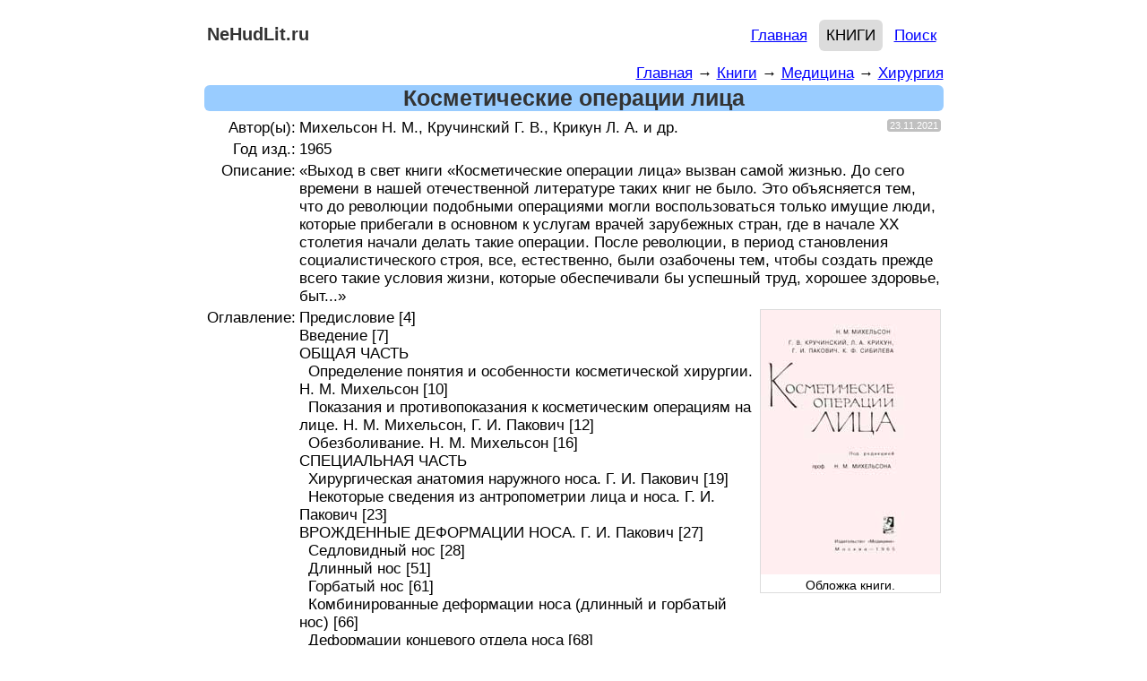

--- FILE ---
content_type: text/html; charset=UTF-8
request_url: https://www.nehudlit.ru/books/kosmeticheskie-operatsii-litsa.html
body_size: 10372
content:
      
<!DOCTYPE html>
<html lang="ru">
<head>

<!-- mode=BOOKS-->
<!-- submode=BOOKS_DETAIL-->
<!-- cur_page=/books/kosmeticheskie-operatsii-litsa.html-->
<!-- cur_dir=/books/-->

<!-- Yandex.RTB -->
<script>window.yaContextCb=window.yaContextCb||[]</script>
<script defer src="https://yandex.ru/ads/system/context.js" async></script>


<link rel="icon" href="https://www.nehudlit.ru/favicon.svg" type="image/svg+xml">

<meta http-equiv="Content-Type" content="text/html; charset=utf-8"/>
<meta name="viewport" content="width=device-width"/>
<title>Косметические операции лица (Михельсон H. M., Кручинский Г. В., Крикун Л. А. и др.) | Хирургия &larr; Медицина &larr; Книги &larr; НеХудЛит</title>
<meta name="description" content="«Выход в свет книги «Косметические операции лица» вызван самой жизнью. До сего времени в нашей отечественной литературе таких книг не было. Это объясняется тем, что до революции подобными операциями м..." /> 
<link rel="image_src" href="https://www.nehudlit.ru/upload/iblock/716/kosmeticheskie-operatsii-litsa.jpg" />
    <meta property="og:title" content="Косметические операции лица" />
    <meta property="og:type" content="website" />
	<meta property="og:url" content="https://www.nehudlit.ru/books/kosmeticheskie-operatsii-litsa.html" /> 
	<link rel="canonical" href="https://www.nehudlit.ru/books/kosmeticheskie-operatsii-litsa.html"/>
<meta property="og:description" content="«Выход в свет книги «Косметические операции лица» вызван самой жизнью. До сего времени в нашей отечественной литературе таких книг не было. Это объясняется тем, что до революции подобными операциями м..." /><meta property="og:image" content="https://www.nehudlit.ru/upload/iblock/716/kosmeticheskie-operatsii-litsa.jpg" />
<style>
	/* верхнее меню - есть на всех страницах */

	.topmenu
	{
		border: 0px dotted gainsboro;
	}
	
	.topmenu-right
	{
		padding-top: 7px;
		padding-bottom: 7px;
		float: right;
		line-height: 220%;		
	}
	
	.topmenu-right a
	{
		/*border: 1px solid silver;*/
		border-radius: 6px;
		padding: 8px;
	}
        
        .topmenu-right a:hover
	{
		background: gainsboro;

	}	
	
	.topmenu-right a.active
	{
		text-transform: uppercase;
		border-radius: 6px;
		background: gainsboro;
		/*font-weight: bold;*/
		color: black;
		text-decoration: none;
	}
	
        .topmenu-right
        {
            border: 0px solid silver;
        }

        .topmenu-right img
        {
            vertical-align: middle;
            width: 22px;
            border: 0;
            margin-left: 3px;
            margin-right: 3px;
        }
				
				.topmenu-right .social-link
				{
					margin-left: 0;
					margin-right: 0;
					padding: 0;
				}
				
				.topmenu-right span
				{
					padding-right: 12px;
				}
				
	body
	{
		background: white;
	}
	
	body, table
	{
		font-family: Arial,Helvetica,sans-serif;
		font-size: 17px;
	}
	
	img {border: 0;}
	
	a
	{
		color: blue;
	}
	
	blockquote
	{
		font-size: 14px;
	}
	
	#all
	{
		text-align: center; /* for IE*/
		
	}

	#main
	{
		background: white;
		max-width: 825px;
		margin: 0 auto;
		text-align: left;
		border: 0px dashed silver;
		padding-left: 12px;
		padding-right: 12px;
		padding-top: 6px;
		padding-bottom: 6px;
		border-radius: 12px;
	}
	
	.nleft
	{
		float: left;
		width: 200px;
	}	
	
	.nright
	{
		/*margin-left: 210px;*/
	}		
	
	
	
	.cleaner
	{
		clear: both;
	} 
	
	.cleaner-l
	{
		clear: left;
	}
	.cleaner-r
	{
		clear: right;
	} 	
	
	
.nobr {display: inline; white-space: nowrap;}

.strike {text-decoration: line-through}

.editorial
{
	border: 1px solid red; 
	border-radius: 6px; 
	padding: 3px; 
	margin-bottom: 12px; 
	background: #FFCCCC;
	font-size: 12px;
}	

.editorial img
{
	border: 0;
}
	
.updt
{
	font: 11px Verdana, Arial;
	background: silver;
	color: white;
	border: 1px solid silver;
	border-radius: 3px; 
	padding-left: 2px;
	padding-right: 2px;
	margin-left: 3px;
}
	
	/* подменю */
	
	
	.level
	{
		border: 1px solid #3399CC; /*#EEEEEE;*/
		padding: 3px;
		margin-bottom: 6px;
		line-height: 250%; /* 250*/
		text-align: left;
		background: #3399CC;
		border-radius: 6px;
		overflow: hidden;
	}
	.level a.active
	{
		background: gainsboro;
		text-transform: uppercase;
		/*font-weight: bold;*/
		color: #333333;
		text-decoration: none;
	}
	
	.level a:hover
	{
		text-decoration: underline;
		color: #003333;
		background: gainsboro;
	}
		
	.level a
	{
		border: 1px solid gainsboro;
		color: white;
		border-radius: 6px;
		padding: 6px;
		text-decoration: none;
	}
	
	/* хлебные крошки */
	
	.breadcrumb
	{
		text-align: right;
		float: right;
	}
	 
	/* header */
	
	#header
	{
		/* border-bottom: 1px dashed black; */
	}

	#reklama-bottom
	{
		/*border: 1px solid silver;*/
		padding-top: 12px;
		padding-bottom: 12px;
		/*background: #F2F2F2;*/ 
		/*height: 320px;*/
		margin-top: 24px;
		margin-bottom: 16px;
		text-align: center;	
		overflow: hidden;	
		float: right;
		width: 100%;	
	}
	
	#reklama-bottom-inner
	{
		width: 99%;
		margin: 0 auto;	
	}
	
        #panel
        {
            text-align: right;
            /*border: 2px dotted silver;*/
        }
        
.button-green
{
    color: #666;
    background-color: #EEE;
    font-weight: 300;
    font-size: 16px;
    font-family: "Helvetica Neue Light","Helvetica Neue",Helvetica,Arial,"Lucida Grande",sans-serif;
    text-decoration: none;
    text-align: center;
    line-height: 40px;
    height: 40px;
    padding: 0 40px;
    margin: 0;
    display: inline-block;
    appearance: none;
    cursor: pointer;
    border: none;
    box-sizing: border-box;
    transition-property: all;
    background-color: #1B9AF7;
    border-color: #1B9AF7;
    color: #FFF;		
}

.button-green:hover
{
	background: #2E69E3; 
	background: -moz-linear-gradient(0% 100% 90deg, #2E69E3, #59C2FF); 
	background: -webkit-gradient(linear, 0% 0%, 0% 100%, from(#59C2FF), to(#2E69E3)); 
}

        
        #header{
            /*border: 1px dashed gainsboro;*/
        }
        
	#header #logo
	{
                /*border: 1px dashed gainsboro;*/
		line-height: 210%;
		display: block;	
		float: left;
		padding-top: 3px;
		padding-bottom:10px;
		padding-left: 3px;
		padding-right: 3px;
		font-size: 20px;
		text-align: left;
		margin-right: 3px;
		font-weight: bold;
		text-decoration: none;
		color: #333333;		
		text-align: center;
	}
	
	
/* breadcrumb */	

#breadcrumb
{
	border: 0px solid red;
	text-align: right;
	/*font-size: 15px;*/
	margin-bottom: 3px;
}

/* content */

#content
{
	margin-top: 3px;
	border: 0px solid red;
}



#content h1
{
	color: #333333;
	margin: 0;
	/*padding: 0;*/
	background: #99CCFF;
	text-align: center;
	margin-bottom: 6px;
	
	border-radius: 6px;
	font-size: 25px;
	line-height: 29px;
	padding-left: 3px;
	padding-right: 3px;
}

/* заголовок h1 и h2 с ссылкой на RSS */

.title-rss-1
{
	color: #333333;
	background: #99CCFF;
	text-align: center;
	border-radius: 6px;
	font-size: 25px;
	padding-left: 3px;
	padding-right: 3px;
}

.title-rss-1 h1
{
	display: inline;
	border: 0px solid silver;
	font-size: 25px;	
}

.title-rss-1 span 
{	
	font-size: 24px;
}

.title-rss-1 span a
{
	text-decoration: none;
}

h2
{
	margin: 0;
}

.title-rss-2, h2
{
	color: #333333;
	background: gainsboro;
	text-align: center;
	border-radius: 6px;
	padding-left: 3px;
	padding-right: 3px;
	padding-bottom: 3px;
	font-size: 22px;	
}



.title-rss-2 h2 
{
	display: inline;
	border: 0px solid silver;
	font-size: 22px;	
}

.title-rss-2 span 
{	
	font-size: 21px;
}

.title-rss-2 span a
{
	text-decoration: none;
}



/* footer */
/*#footer .left
{
	border: 0px solid blue;
	float: left;
	width: 200px;
	text-align: left;
}

#footer .right
{
	border: 0px solid green;
	margin-left: 215px;
	text-align: center;
}*/

#footer
{
        /*border: 1px dotted gainsboro;*/
	margin-top: 30px;
	padding-top: 6px;
	border-top: 1px solid silver;
	margin-bottom: 30px;
	text-align: center;
}

#footer .counter
{
	margin-top: 3px;
}

.yashare-auto-init .b-share__text
{
	text-decoration: underline;
}

#contact
{
	line-height: 200%;
}

.counter
{
	padding-top: 12px;
}

@media screen and (max-width: 900px)
{

}

@media screen and (max-width: 870px)
{

}

@media screen and (max-width: 850px)
{
	.nleft
	{
		/*border: 1px solid red;*/
	}
	
	#header #logo
	{
		/*border: 1px solid red;*/
		/*width: 100%;*/
	}
}



@media screen and (max-width: 650px)
{


	

	.nleft
	{
		display: none;
		width: 0;
	}
	
	.nright
	{
		margin-left: 0;
	}	
	
	#header 
	{
		margin-bottom: 12px;
                
	}
	
	#header #logo
	{
		margin-bottom: 0px;
                float: none;
	}
	
	#header .topmenu .topmenu-left
	{
		/*border: 1px solid green;*/
		width: 100%;
		float: none;
		text-align: center;
	}
	
	#header .topmenu .topmenu-right,
        #panel
	{
		/*border: 1px solid green;*/
		width: 100%;
		float: none;
		text-align: center;
	}
        

}

@media screen and (max-width: 450px)
{


}
	
@media screen and (max-width: 350px)
{

}



	





        small {display: block; margin-top: 18px; line-height:1.5em}
small a {padding: 4px;}
small .active 
{
    border-radius: 6px;
    background: gainsboro;
    color: black;
    text-decoration: none;

}

        .advertising-top-desktop
{
    /*border: 1px solid silver;
    margin-top: 6px;
    margin-bottom: 12px;
    text-align: center;
    overflow: hidden;*/

}
        
        .advertising-bottom-desktop 
{
    /*border: 1px solid silver;*/
    margin-top: 6px;
    margin-bottom: 12px;
    text-align: center;
    overflow: hidden;
}         

	                .advertising-books-bottom-desktop
{
    /*border: 1px dashed silver;*/
    margin-top: 6px;
    margin-bottom: 12px;
    text-align: center;

}
   
		.button 
{
    color: #666;
    background-color: #EEE;
    font-weight: 300;
    font-size: 16px;
    font-family: "Helvetica Neue Light","Helvetica Neue",Helvetica,Arial,"Lucida Grande",sans-serif;
    text-decoration: none;
    text-align: center;
    line-height: 40px;
    height: 40px;
    padding: 0 40px;
    margin: 0;
    display: inline-block;
    appearance: none;
    cursor: pointer;
    border: none;
    box-sizing: border-box;
    transition-property: all;
    background-color: #1B9AF7;
    border-color: #1B9AF7;
    color: #FFF;		
}

.button:hover
{
	background: #2E69E3; 
	background: -moz-linear-gradient(0% 100% 90deg, #2E69E3, #59C2FF); 
	background: -webkit-gradient(linear, 0% 0%, 0% 100%, from(#59C2FF), to(#2E69E3)); 
}

                .share
{
    text-align: center; margin-top: 18px; margin-bottom: 12px;
}
.share a
{
    text-decoration: underline;
    cursor: pointer;
}

                .talks
{
    text-align: center; margin-top: 18px; margin-bottom: 12px;
}
.talks a
{
    text-decoration: underline;
    cursor: pointer;
}
                
		/* pagenav */
	
	.pagenav
	{
		margin-top: 20px;
		margin-bottom: 12px;
		border: 0px solid red;
		text-align: center;
		padding-top: 10px;
		padding-bottom: 10px;
		line-height: 220%;
	}
	
	.pagenav span
	{
		border: 1px solid silver;
		border-radius: 6px;
		padding: 6px;
		margin-left: 1px;
		margin-right: 1px;
	}
	
	.pagenav .dlm
	{
		border: 0;
	}
	
	.pagenav span.active
	{
		border: 1px solid black;
		background: gainsboro;
	}

	#fb
{
	border: 0px solid silver;
	margin-top: 12px;
	margin-bottom: 12px;
	text-align: center;
}

#bookcats
{
	border: 0px solid red;
	margin-bottom: 12px;
}




#booklasttop
{
	border: 1px solid white;
	float: right;
	width: 100%;
}

#booklasttop #booklast
{
	/*float: left;*/
	border: 1px solid white;
	margin-top: 12px;
	/*width: 356px;*/
}

#booklasttop #booktop
{
	/*margin-left: 368px;*/
	/*border: 1px solid silver;*/
	margin-top: 12px;
	/*width: 356px;*/ /* fix 2 fuckin ie */
}

#booklasttop #booklast h2,
#booklasttop #booktop h2
{
	border: 0px solid silver;
	margin: 0;
	background: gainsboro;
	color: #333333;
	margin-bottom: 6px;
	margin-top: 3px;
	border-radius: 6px;
	font-size: 23px;
	text-align: center;	
}

#booklist .dt,
#booklast .dt,
#booktop .dt
{
	float: right;
}


#bottom-list-adv
{
		/*border: 1px solid silver;*/
		padding-top: 12px;
		padding-bottom: 12px;
		/*background: #F2F2F2;*/
		/*height: 100px;*/
		margin-top: 6px;
		margin-bottom: 16px;
		text-align: center;	
		overflow: hidden;	
		float: right;
		width: 100%;	
}

#bottom-list-adv-inner
{
	width: 99%;
	margin: 0 auto;
}

#booklist
{
	margin-top: 8px;
	margin-bottom: 24px;
}

#booklist .item
{
	border-bottom: 0px solid red;
	/*margin-bottom: 6px;*/
}

#booklist .item .img
{
	border: 1px solid silver;
	margin-top: 3px;	*/
}

#booklist .item .img-odd
{
    float: right;
    margin-left: 3px;
}

#booklist .item .img-even
{
    float: left;
    margin-right: 6px;
}


#booklist .item .img img
{
	width: 130px;
}

#booklast .items,
#booktop .items
{
	margin-top: 6px;
}

#booklast .item .img
{
	float: right;
	border: 1px solid gainsboro;
	margin-top: 3px;
	
}

#booklast .item .img-odd
{
    float: right;
    margin-left: 3px;
}

#booklast .item .img-even
{
    float: left;
    margin-right: 6px;
}





#booktop .item .img
{
	float: right;
	border: 1px solid gainsboro;
	margin-left: 3px;
	margin-top: 3px;
}

#booklist .item .img img
{
	
}
#booklist .delimeter,
#booklast .delimeter,
#booktop .delimeter
{
	border-bottom: 1px solid silver;
	margin-bottom: 6px;
	margin-top: 6px;
}



#bookdetail
{
	/*border: 1px solid silver;*/
}

#bookdetail .detail-frame
{
	/*border: 0px solid gainsboro;*/
	width: 100%;
}

#bookdetail .dt
{
	float: right;
}

#bookdetail .detail-frame td,
#bookdetail .detail-tbl td 
{
	vertical-align: top;
}

#bookdetail .detail-tbl td.fst
{
	text-align: right;
}


#bookdetail .detail-img
{
	border: 1px solid gainsboro;
	width: 200px;
	margin-bottom: 12px;
	float: right;
        text-align:center;
}

#bookdetail .detail-img span
{
    display: block;
    font-size: 80%;
    width: 100%;
}

#bookdetail .buttons
{
	line-height: 250%;
}

#bookdetail .additional
{
    padding-top: 6px;
    padding-bottom: 6px;    
}


.blue-button
{
	display: block;
	float: left;
	text-decoration: none;
	background: #2E8CE3; 
	padding: 6px 10px;
	padding-bottom: 8px; 
	color: #FFFFFF; 
	text-align: center; 
	border: solid 1px #73C8F0; 
	cursor: pointer; 
	border-radius: 6px; 
	-moz-border-radius: 5px; 
	-webkit-border-radius: 5px; 
	background: -moz-linear-gradient(0% 100% 90deg, #2E8CE3, #73C2FD); 
	background: -webkit-gradient(linear, 0% 0%, 0% 100%, from(#73C2FD), to(#2E8CE3)); 
	box-shadow: inset 0 1px 0 0 #FFFFFF; 
	-moz-box-shadow: 0 1px 3px rgba(0,0,0,0.5); 
	-webkit-box-shadow: 0 1px 3px rgba(0,0,0,0.5); 
	border-bottom: 1px solid rgba(0,0,0,0.25); 
	text-shadow: 0 -1px 1px rgba(0,0,0,0.25); 
}

.blue-button:hover
{
	background: #2E69E3; 
	background: -moz-linear-gradient(0% 100% 90deg, #2E69E3, #59C2FF); 
	background: -webkit-gradient(linear, 0% 0%, 0% 100%, from(#59C2FF), to(#2E69E3)); 
}


.red-button
{
	display: block;
	float: left;
	text-decoration: none;
	background: #FF6600; 
	padding: 6px 10px;
	padding-bottom: 8px; 
	color: #FFFFFF; 
	text-align: center; 
	cursor: pointer; 
	border-radius: 6px;
	border: 0;
	 	
	font-size: 14px;	
}

.red-button:hover
{
	background: #CC3300; 

}



h2
{
	background: #F2F2F2;
	color: #666666;
}
#books-detail-comments-header {
margin-top: 18px;

}


@media screen and (max-width: 600px)
{

	#bookdetail .detail-img
	{
		/*width: 100px;*/
		float: none;
	}
	
	#bookdetail .detail-img img
	{
		/*width: 100%;*/ 
	}
	
	#books-detail-comments-header
	{
		display: none;
	}
	
	#comments
	{
			display: none;
	}
	
}

		
</style>

	<!--[if IE]>
		<link href="https://www.nehudlit.ru/release/templates_source/html/styles/ie.css" type="text/css" rel="stylesheet" />
 	<![endif]-->	
        

        <!-- Google tag (gtag.js) -->
<script async src="https://www.googletagmanager.com/gtag/js?id=G-5DZXECFLXE"></script>
<script>
  window.dataLayer = window.dataLayer || [];
  function gtag(){dataLayer.push(arguments);}
  gtag('js', new Date());

  gtag('config', 'G-5DZXECFLXE');
</script>        

</head>
    

<body>

		

        
	
	  

<div id="all">

<div id="main">
 
<div id="header">

        

			<a id="logo" href="https://www.nehudlit.ru">NeHudLit.ru</a>
	        
       
        
	<div class="topmenu">
		<div class="topmenu-right">
                    <a href="https://www.nehudlit.ru/">Главная</a>	

<!--noindex--><a rel="nofollow" class="active" href="https://www.nehudlit.ru/books/">Книги</a><!--/noindex-->

<a href="https://www.nehudlit.ru/search/">Поиск</a>	

		</div>
		<div class="cleaner"></div>
	</div>
	

	
</div><!-- . header -->
	

	             
            <div class="advertising-top-desktop">
                                <!-- Yandex.RTB R-A-1615718-12 -->
<div id="yandex_rtb_R-A-1615718-12"></div>
<script>window.yaContextCb.push(()=>{
  Ya.Context.AdvManager.render({
    renderTo: 'yandex_rtb_R-A-1615718-12',
    blockId: 'R-A-1615718-12'
  })
})</script>


<!-- Yandex.RTB R-A-1615718-11 -->
<script>
window.yaContextCb.push(() => {
    Ya.Context.AdvManager.render({
        "blockId": "R-A-1615718-11",
        "type": "fullscreen",
        "platform": "touch"
    })
})
</script>


<!-- Yandex.RTB R-A-1615718-6 -->
<script>
window.yaContextCb.push(() => {
    Ya.Context.AdvManager.render({
        "blockId": "R-A-1615718-6",
        "type": "floorAd",
        "platform": "touch"
    })
})
</script>


    
                            </div>
            		

<div id="content">


	


			
	<div id="breadcrumb">
		    <a href="https://www.nehudlit.ru/">Главная</a>
            &rarr; 
        <a href="https://www.nehudlit.ru/books/">Книги</a>
            &rarr; 
        <a href="https://www.nehudlit.ru/books/subcat-meditsina.html">Медицина</a>
            &rarr; 
        <a href="https://www.nehudlit.ru/books/subcat-khirurgiya.html">Хирургия</a>
    
<script type="application/ld+json">
{
    "@context": "https://schema.org",
    "@type": "BreadcrumbList",
    "itemListElement":
 [
 
    {
        "@type": "ListItem",
        "position": 1,
        "item": 
        {
           "@id": "https://www.nehudlit.ru/",
           "name": "Главная"
        }
    } 
    ,    {
        "@type": "ListItem",
        "position": 2,
        "item": 
        {
           "@id": "https://www.nehudlit.ru/books/",
           "name": "Книги"
        }
    } 
    ,    {
        "@type": "ListItem",
        "position": 3,
        "item": 
        {
           "@id": "https://www.nehudlit.ru/books/subcat-meditsina.html",
           "name": "Медицина"
        }
    } 
    ,    {
        "@type": "ListItem",
        "position": 4,
        "item": 
        {
           "@id": "https://www.nehudlit.ru/books/subcat-khirurgiya.html",
           "name": "Хирургия"
        }
    } 
         
 ]
}
</script>
    
	</div>



	    <div itemscope itemtype="http://schema.org/ImageObject">

<h1>Косметические операции лица</h1>




<div id="bookdetail">

<table class="detail-tbl">
	<tr><td class="fst">
		Автор(ы):</td><td>Михельсон H. M., Кручинский Г. В., Крикун Л. А. и др.
						<div class="updt dt">23.11.2021</div>
			</td></tr>

	<tr><td class="fst">Год изд.:</td><td>1965</td></tr>


	<tr><td class="fst">Описание:</td><td>
                «Выход в свет книги «Косметические операции лица» вызван самой жизнью. До сего времени в нашей отечественной литературе таких книг не было. Это объясняется тем, что до революции подобными операциями могли воспользоваться только имущие люди, которые прибегали в основном к услугам врачей зарубежных стран, где в начале XX столетия начали делать такие операции. После революции, в период становления социалистического строя, все, естественно, были озабочены тем, чтобы создать прежде всего такие условия жизни, которые обеспечивали бы успешный труд, хорошее здоровье, быт...»
		</td></tr>

        <!--<tr><td colspan="2">        
        <a class="ubar"
target="_blank"
href="https://files.nehudlit.ru/books/010/kosmeticheskie-operatsii-litsa.djvu"
data-type="file"
data-title="kosmeticheskie-operatsii-litsa.djvu"
data-description="Косметические операции лица"
data-poster="https://www.nehudlit.ru/upload/iblock/716/kosmeticheskie-operatsii-litsa.jpg"
data-size="40603182 байт"
data-promo="https://ufiler-pro2.ru/promo/ufiler/baners/310x74/11.6.png"
></a></td></tr>-->



	<!--<tr><td class="fst">Тест</td></tr>-->



	<tr><td class="fst">Оглавление:</td><td>
	            <div class="detail-img"><img style="width: 200px; height: 295px" itemprop="contentUrl" alt="Косметические операции лица — обложка книги." src="https://www.nehudlit.ru/upload/iblock/716/kosmeticheskie-operatsii-litsa.jpg">
                <span itemprop="description">Обложка книги.</span> 
            </div>
		
	Предисловие [4]<br />
Введение [7]<br />
ОБЩАЯ ЧАСТЬ<br />
&nbsp;&nbsp;Определение понятия и особенности косметической хирургии. H. М. Михельсон [10]<br />
&nbsp;&nbsp;Показания и противопоказания к косметическим операциям на лице. Н. М. Михельсон, Г. И. Пакович [12]<br />
&nbsp;&nbsp;Обезболивание. Н. М. Михельсон [16]<br />
СПЕЦИАЛЬНАЯ ЧАСТЬ<br />
&nbsp;&nbsp;Хирургическая анатомия наружного носа. Г. И. Пакович [19]<br />
&nbsp;&nbsp;Некоторые сведения из антропометрии лица и носа. Г. И. Пакович [23]<br />
ВРОЖДЕННЫЕ ДЕФОРМАЦИИ НОСА. Г. И. Пакович [27]<br />
&nbsp;&nbsp;Седловидный нос [28]<br />
&nbsp;&nbsp;Длинный нос [51]<br />
&nbsp;&nbsp;Горбатый нос [61]<br />
&nbsp;&nbsp;Комбинированные деформации носа &#40;длинный и горбатый нос&#41; [66]<br />
&nbsp;&nbsp;Деформации концевого отдела носа [68]<br />
&nbsp;&nbsp;Врожденные расщелины носа. Л. А. Крикун [77]<br />
ПРИОБРЕТЕННЫЕ ДЕФОРМАЦИИ НОСА. Л. А. Крикун [82]<br />
&nbsp;&nbsp;Искривления носа [82]<br />
&nbsp;&nbsp;Комбинированные деформации носа [97]<br />
ДЕФЕКТЫ НОСА. Г. В. Кручинский [101]<br />
&nbsp;&nbsp;Дефекты крыльев носа [102]<br />
&nbsp;&nbsp;Дефекты кончика носа [111]<br />
&nbsp;&nbsp;Дефекты кожной части перегородки носа [111]<br />
ДЕФОРМАЦИИ ГУБ. Г. В. Кручинский [111]<br />
&nbsp;&nbsp;Врожденные деформации губ [114]<br />
&nbsp;&nbsp;Приобретенные деформации и дефекты губ [122]<br />
&nbsp;&nbsp;Остаточные деформации после операций по поводу врожденных расщелин верхней губы и носа. Л. А. Крикун [125]<br />
ДЕФОРМАЦИИ И ДЕФЕКТЫ УШНЫХ РАКОВИН. К. Ф. Смбилева, Г. В. Кручинский [132]<br />
&nbsp;&nbsp;Врожденные деформации ушных раковин [133]<br />
&nbsp;&nbsp;Увеличение ушной раковины &#40;макротия&#41; [133]<br />
&nbsp;&nbsp;Недоразвитие ушной раковины &#40;микротия&#41; [135]<br />
&nbsp;&nbsp;Торчащие уши &#40;лопоухость&#41; [138]<br />
&nbsp;&nbsp;Уплощенные уши [152]<br />
&nbsp;&nbsp;Складывающиеся уши [153]<br />
&nbsp;&nbsp;Привески уха [156]<br />
&nbsp;&nbsp;Сращения и расщепления ушной раковины [156]<br />
&nbsp;&nbsp;Расщепления ушной раковины [157]<br />
&nbsp;&nbsp;Приобретенные деформации ушной раковины [159]<br />
&nbsp;&nbsp;Частичные дефекты ушной раковины [161]<br />
ДЕФОРМАЦИИ ВЕК. И. М. Михельсон [168]<br />
ДЕФЕКТЫ РЕСНИЦ [171]<br />
ДЕФЕКТЫ БРОВЕЙ [172]<br />
ПАРАЛИЧ ЛИЦЕВОГО НЕРВА [174]<br />
ГЕМИАТРОФИЯ ЛИЦА [177]<br />
МОРЩИНЫ ЛИЦА И ШЕИ. Г. В. Кручинский [179]<br />
&nbsp;&nbsp;Общие сведения [179]<br />
&nbsp;&nbsp;Морщины всего лица и шеи [186]<br />
&nbsp;&nbsp;Морщины лица [191]<br />
&nbsp;&nbsp;Морщины шеи [193]<br />
&nbsp;&nbsp;Морщины лба [194]<br />
&nbsp;&nbsp;Морщины губ [198]<br />
&nbsp;&nbsp;Морщины век [199]<br />
РУБЦЫ ЛИЦА. Н. М. Михельсон [202]<br />
&nbsp;&nbsp;Плоские рубцы [202]<br />
&nbsp;&nbsp;Гипертрофические рубцы [203]<br />
&nbsp;&nbsp;Келоидные рубцы. Л. А. Крикун [204]<br />
ДОБРОКАЧЕСТВЕННЫЕ НОВООБРАЗОВАНИЯ. H. М. Михельсон [207]<br />
&nbsp;&nbsp;Атерома [208]<br />
&nbsp;&nbsp;Липома [208]<br />
&nbsp;&nbsp;Фиброма [209]<br />
&nbsp;&nbsp;Лимфангиома [209]<br />
&nbsp;&nbsp;Сосудистые пятна и опухоли &#40;гемангиомы&#41; [210]<br />
&nbsp;&nbsp;Пигментные пятна [212]<br />
&nbsp;&nbsp;Нейрофиброматоз &#40;болезнь Реклингаузена&#41; [214]<br />
&nbsp;&nbsp;Ринофима. Г. В. Кручинский [214]<br />
&nbsp;&nbsp;Дермоидные кисты. Г. В. Кручинский [217]<br />
&nbsp;&nbsp;Парафиномы. Н. М. Михельсон [220]<br />
ХИРУРГИЧЕСКИЙ МЕТОД ЛЕЧЕНИЯ ОБЛЫСЕНИЯ. Г. В. Кручинский [220]<br />
ФИЗИЧЕСКИЕ МЕТОДЫ УСТРАНЕНИЯ РУБЦОВ, НЕКОТОРЫХ ДОБРОКАЧЕСТВЕННЫХ НОВООБРАЗОВАНИЙ И ДРУГИХ КОСМЕТИЧЕСКИХ ДЕФЕКТОВ. А. Ф. Ахабадзе, Н. С. Малышева [224]<br />
&nbsp;&nbsp;Папилломы, бородавки, родинки, сосудистые пятна [225]<br />
&nbsp;&nbsp;Ксантелазмы [227]<br />
&nbsp;&nbsp;Оспенные рубцы [229]<br />
&nbsp;&nbsp;Импрегнация угольной пыли и других инородных тел [231]<br />
МЕТОДЫ УДАЛЕНИЯ ТАТУИРОВКИ. И. С. Карапетян [232]<br />
ДЕФОРМАЦИИ ЛИЦЕВОГО СКЕЛЕТА. И. М. Михельсон [237]<br />
&nbsp;&nbsp;Прогения [238]<br />
&nbsp;&nbsp;Прогнатия [239]<br />
&nbsp;&nbsp;Микрогения [239]<br />
&nbsp;&nbsp;Гипертрофия нижней челюсти [242]<br />
&nbsp;&nbsp;Деформация лба [242]<br />
ОШИБКИ ПРИ КОСМЕТИЧЕСКИХ ОПЕРАЦИЯХ. И. М. Михельсон [243]<br />
Литература [247]</td></tr>

<!--                
<div itemscope itemtype="http://schema.org/ImageObject">
   
</div>       -->
    



	<tr><td class="fst">Формат:</td><td>
                                <!--noindex--><a rel="nofollow" target="_blank" href="https://www.nehudlit.ru/djvu.html">djvu + ocr</a><!--/noindex-->                    
                	</td></tr>


	<tr><td class="fst">Размер:</td><td>40603182 байт</td></tr>

	<tr><td class="fst">Язык:</td><td>РУС</td></tr>

	<tr><td class="fst">Рейтинг:</td><td>
		471
		<img style="height: 15px; width: 30px;" alt="Рейтинг" src="/tools/rating.php?id=1218494">
	</td></tr>
</table>

<div class="advertising-books-bottom-desktop">
            <!-- Yandex.RTB R-A-1615718-2 -->
<div id="yandex_rtb_R-A-1615718-2"></div>
<script>window.yaContextCb.push(()=>{
  Ya.Context.AdvManager.render({
    renderTo: 'yandex_rtb_R-A-1615718-2',
    blockId: 'R-A-1615718-2'
  })
})</script>


    </div>
  

<table class="detail-tbl">
<tr><td colspan="2">



     
</td></tr>



<!--noindex-->

		<tr>
			<td class="fst" style="vertical-align: middle">Открыть:</td>
			<td class="buttons"> 
                        
            <a class="button" rel="nofollow noreferrer" target="_blank" href="https://files.nehudlit.ru/books/010/kosmeticheskie-operatsii-litsa.djvu">Ссылка (RU)</a>
			
          

      
      			</td>
		</tr>

<!--/noindex-->




</table><!-- . detail-tbl -->





<div id="comments">
	




</div>

<div class="cleaner-r"></div>

<div class="share">
    <!--noindex--><small class="share">Поделиться:
<a rel="nofollow" target="_blank" onclick="window.open('/share.php?url=https%3A%2F%2Fvk.com%2Fshare.php%3Furl%3Dhttps%3A%2F%2Fwww.nehudlit.ru%2Fbooks%2Fkosmeticheskie-operatsii-litsa.html%26title%3D%D0%9A%D0%BE%D1%81%D0%BC%D0%B5%D1%82%D0%B8%D1%87%D0%B5%D1%81%D0%BA%D0%B8%D0%B5+%D0%BE%D0%BF%D0%B5%D1%80%D0%B0%D1%86%D0%B8%D0%B8+%D0%BB%D0%B8%D1%86%D0%B0', 'popupwindow', 'scrollbars=yes,width=550,height=520');return true">ВКонтакте</a> 
<a rel="nofollow" target="_blank" onclick="window.open('/share.php?url=https%3A%2F%2Fwww.facebook.com%2Fsharer.php%3Fsrc%3Dsp%26utm_source%3Dshare2%26u%3Dhttps%3A%2F%2Fwww.nehudlit.ru%2Fbooks%2Fkosmeticheskie-operatsii-litsa.html%26title%3D%D0%9A%D0%BE%D1%81%D0%BC%D0%B5%D1%82%D0%B8%D1%87%D0%B5%D1%81%D0%BA%D0%B8%D0%B5+%D0%BE%D0%BF%D0%B5%D1%80%D0%B0%D1%86%D0%B8%D0%B8+%D0%BB%D0%B8%D1%86%D0%B0', 'popupwindow', 'scrollbars=yes,width=550,height=520');return true">Фейсбук</a> 
<a rel="nofollow" target="_blank" onclick="window.open('/share.php?url=https%3A%2F%2Ftwitter.com%2Fintent%2Ftweet%3Futm_source%3Dshare2%26url%3Dhttps%3A%2F%2Fwww.nehudlit.ru%2Fbooks%2Fkosmeticheskie-operatsii-litsa.html%26text%3D%D0%9A%D0%BE%D1%81%D0%BC%D0%B5%D1%82%D0%B8%D1%87%D0%B5%D1%81%D0%BA%D0%B8%D0%B5+%D0%BE%D0%BF%D0%B5%D1%80%D0%B0%D1%86%D0%B8%D0%B8+%D0%BB%D0%B8%D1%86%D0%B0', 'popupwindow', 'scrollbars=yes,width=550,height=520');return true">Твиттер</a> 
<a rel="nofollow" target="_blank" onclick="window.open('/share.php?url=https%3A%2F%2Fconnect.ok.ru%2Foffer%3Futm_source%3Dshare2%26url%3Dhttps%3A%2F%2Fwww.nehudlit.ru%2Fbooks%2Fkosmeticheskie-operatsii-litsa.html%26title%3D%D0%9A%D0%BE%D1%81%D0%BC%D0%B5%D1%82%D0%B8%D1%87%D0%B5%D1%81%D0%BA%D0%B8%D0%B5+%D0%BE%D0%BF%D0%B5%D1%80%D0%B0%D1%86%D0%B8%D0%B8+%D0%BB%D0%B8%D1%86%D0%B0', 'popupwindow', 'scrollbars=yes,width=550,height=520');return true">Одноклассники</a> 
<a rel="nofollow" target="_blank" onclick="window.open('/share.php?url=https%3A%2F%2Fwww.linkedin.com%2FshareArticle%3Fmini%3Dtrue%26utm_source%3Dshare2%26url%3Dhttps%3A%2F%2Fwww.nehudlit.ru%2Fbooks%2Fkosmeticheskie-operatsii-litsa.html%26title%3D%D0%9A%D0%BE%D1%81%D0%BC%D0%B5%D1%82%D0%B8%D1%87%D0%B5%D1%81%D0%BA%D0%B8%D0%B5+%D0%BE%D0%BF%D0%B5%D1%80%D0%B0%D1%86%D0%B8%D0%B8+%D0%BB%D0%B8%D1%86%D0%B0', 'popupwindow', 'scrollbars=yes,width=550,height=520');return true">LinkedIn</a> 
<a rel="nofollow" target="_blank" onclick="window.open('/share.php?url=https%3A%2F%2Ft.me%2Fshare%2Furl%3Futm_source%3Dshare2%26url%3Dhttps%3A%2F%2Fwww.nehudlit.ru%2Fbooks%2Fkosmeticheskie-operatsii-litsa.html%26text%3D%D0%9A%D0%BE%D1%81%D0%BC%D0%B5%D1%82%D0%B8%D1%87%D0%B5%D1%81%D0%BA%D0%B8%D0%B5+%D0%BE%D0%BF%D0%B5%D1%80%D0%B0%D1%86%D0%B8%D0%B8+%D0%BB%D0%B8%D1%86%D0%B0', 'popupwindow', 'scrollbars=yes,width=550,height=520');return true">Телеграм</a> 
</small><!--/noindex--> 



</div>

    

<!--
<td style="width:200px;">



<div class="clear: both;"></div>







</td>-->



	




</div><!-- . bookdetail -->

</div> <!-- . chema -->





		

	<div class="cleaner-r"></div>	
	
	
	            		
	

	
	
<div class="cleaner"></div>	
</div>
        


<div id="footer">

	<small>
	<a href="https://www.nehudlit.ru/djvu.html">О DJVU</a>	
<a href="https://www.nehudlit.ru/social.html">Соцсети</a>	
<a href="https://www.nehudlit.ru/blog/">Блог</a>	

        <p>
		Все вопросы, предложения, замечания — милости просим на <a rel="nofollow" href="mailto:contact@nehudlit.ru">contact@nehudlit.ru</a>
</p>                
</small> 
                        
                

                
	
	
		<div class="counter">
		
		
                		
	</div><div class="cleaner"></div>	
</div>

</div><!-- . main -->


</div><!-- . all -->


<!-- Yandex.Metrika counter -->
<script defer type="text/javascript" >
   (function(m,e,t,r,i,k,a){m[i]=m[i]||function(){(m[i].a=m[i].a||[]).push(arguments)};
   m[i].l=1*new Date();k=e.createElement(t),a=e.getElementsByTagName(t)[0],k.async=1,k.src=r,a.parentNode.insertBefore(k,a)})
   (window, document, "script", "https://mc.yandex.ru/metrika/tag.js", "ym");

   ym(83295760, "init", {
        clickmap:true,
        trackLinks:true,
        accurateTrackBounce:true
   });
</script>
<noscript><div><img src="https://mc.yandex.ru/watch/83295760" style="position:absolute; left:-9999px;" alt="" /></div></noscript>
<!-- /Yandex.Metrika counter -->

<!-- Global site tag (gtag.js) - Google Analytics -->
<script defer async src="https://www.googletagmanager.com/gtag/js?id=G-SQMVC9HDKF"></script>
<script defer>
  window.dataLayer = window.dataLayer || [];
  function gtag(){dataLayer.push(arguments);}
  gtag('js', new Date());

  gtag('config', 'G-SQMVC9HDKF');
</script>



</body>
</html><!--0.02-->